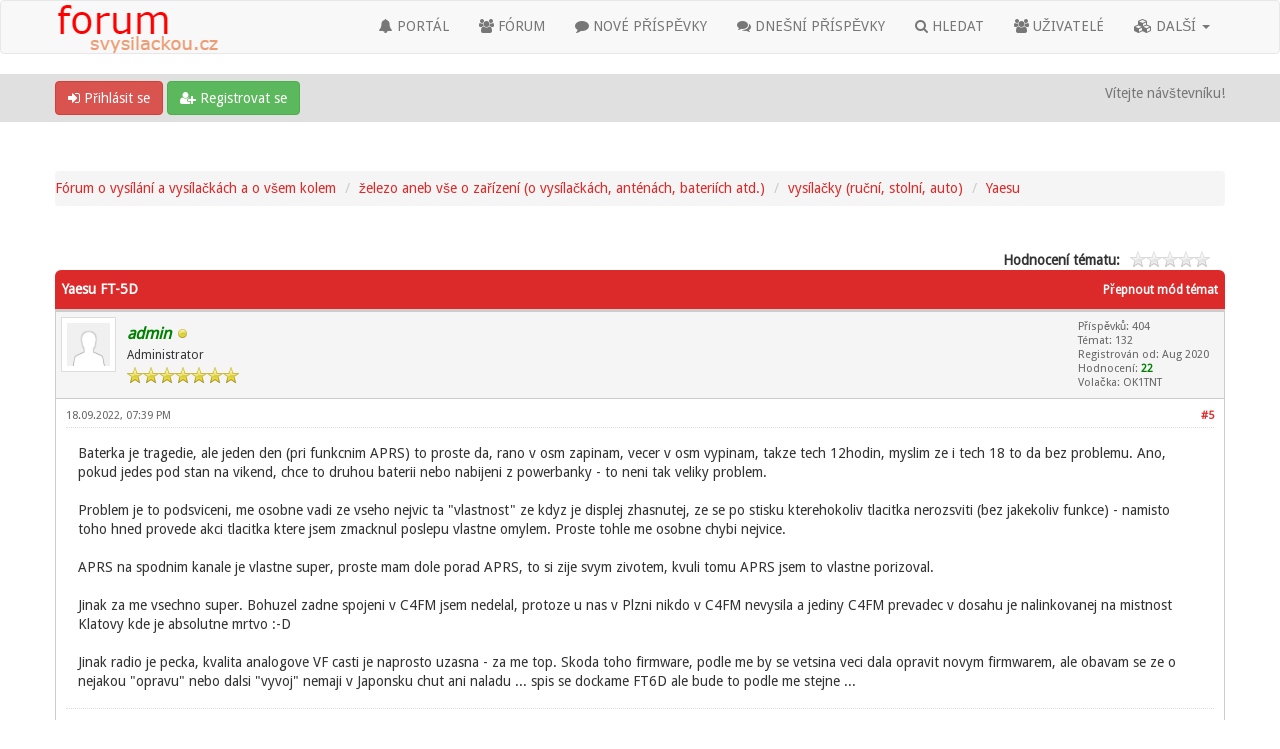

--- FILE ---
content_type: text/html; charset=UTF-8
request_url: https://forum.svysilackou.cz/showthread.php?tid=268&pid=1493&mode=threaded
body_size: 11714
content:
<!DOCTYPE html><!-- start: showthread -->
<html xml:lang="cs" lang="cs" xmlns="http://www.w3.org/1999/xhtml">
<head>
<title>Yaesu FT-5D</title>
<!-- start: headerinclude -->
<link rel="alternate" type="application/rss+xml" title="Nejnovější témata (RSS 2.0)" href="https://forum.svysilackou.cz/syndication.php" />
<link rel="alternate" type="application/atom+xml" title="Nejnovější témata (Atom 1.0)" href="https://forum.svysilackou.cz/syndication.php?type=atom1.0" />
<link rel="shortcut icon" href="/favicon.ico" />
<meta http-equiv="Content-Type" content="text/html; charset=UTF-8" />
<meta name="viewport" content="width=device-width, initial-scale=1" />

<script type="text/javascript" src="https://forum.svysilackou.cz/jscripts/jquery.js?ver=1823"></script>
<script type="text/javascript" src="https://maxcdn.bootstrapcdn.com/bootstrap/3.3.7/js/bootstrap.min.js"></script>
<script type="text/javascript" src="https://forum.svysilackou.cz/jscripts/jquery.plugins.min.js?ver=1821"></script>
<script type="text/javascript" src="https://forum.svysilackou.cz/jscripts/general.js?ver=1821"></script>
<script type="text/javascript" src="https://forum.svysilackou.cz/images/bootbb/js/tooltip.js"></script>

<link rel="stylesheet" href="https://maxcdn.bootstrapcdn.com/bootstrap/3.3.7/css/bootstrap.min.css" />
<link href='https://fonts.googleapis.com/css?family=Droid+Sans' rel='stylesheet' type='text/css' />
<link rel="stylesheet" href="https://maxcdn.bootstrapcdn.com/font-awesome/4.7.0/css/font-awesome.min.css" />

<link type="text/css" rel="stylesheet" href="https://forum.svysilackou.cz/cache/themes/theme7/global.css?t=1721334623" />
<link type="text/css" rel="stylesheet" href="https://forum.svysilackou.cz/cache/themes/theme1/css3.css?t=1644966000" />
<link type="text/css" rel="stylesheet" href="https://forum.svysilackou.cz/cache/themes/theme1/star_ratings.css?t=1644966000" />
<link type="text/css" rel="stylesheet" href="https://forum.svysilackou.cz/cache/themes/theme1/showthread.css?t=1644966000" />
<link type="text/css" rel="stylesheet" href="https://forum.svysilackou.cz/css.php?stylesheet%5B0%5D=69&stylesheet%5B1%5D=66" />




<script type="text/javascript">
jQuery(document).on('click', '.panel-heading span.clickable', function(e){
    var jQuerythis = jQuery(this);
	if(!jQuerythis.hasClass('panel-collapsed')) {
		jQuerythis.parents('.panel').find('.panel-body').slideUp();
		jQuerythis.addClass('panel-collapsed');
		jQuerythis.find('i').removeClass('glyphicon-chevron-up').addClass('glyphicon-chevron-down');
	} else {
		jQuerythis.parents('.panel').find('.panel-body').slideDown();
		jQuerythis.removeClass('panel-collapsed');
		jQuerythis.find('i').removeClass('glyphicon-chevron-down').addClass('glyphicon-chevron-up');
	}
})
</script>




<script type="text/javascript">
	lang.unknown_error = "Nastala neznámá chyba.";

	lang.select2_match = "Jeden výsledek je k dispozici, stiskem klávesy Enter jej vyberte.";
	lang.select2_matches = "{1} výsledků je k dispozici, použijte k navigaci šipky nahoru a dolů.";
	lang.select2_nomatches = "Nenalezeny žádné shody.";
	lang.select2_inputtooshort_single = "Zadejte, prosím, 1 nebo více znaků";
	lang.select2_inputtooshort_plural = "Zadejte, prosím, {1} nebo více znaků";
	lang.select2_inputtoolong_single = "Smažte, prosím, 1 znak";
	lang.select2_inputtoolong_plural = "Smažte, prosím, {1} znaků";
	lang.select2_selectiontoobig_single = "Můžete zvolit pouze 1 položku";
	lang.select2_selectiontoobig_plural = "Můžete zvolit pouze {1} položek";
	lang.select2_loadmore = "Načítám další výsledky…";
	lang.select2_searching = "Hledám…";
	
	var templates = {
		modal: '<div class=\"modal\">\
	<div style=\"overflow-y: auto; max-height: 400px;\">\
		<table border=\"0\" cellspacing=\"0\" cellpadding=\"5\" class=\"tborder\">\
			<tr>\
				<td class=\"thead\"><strong>__title__</strong></td>\
			</tr>\
			<tr>\
				<td class=\"trow1\">__message__</td>\
			</tr>\
			<tr>\
				<td class=\"tfoot\">\
					<div style=\"text-align: center\" class=\"modal_buttons\">__buttons__</div>\
				</td>\
			</tr>\
		</table>\
	</div>\
</div>',
		modal_button: '<input type=\"submit\" class=\"button\" value=\"__title__\"/>&nbsp;'
	};
	
	var cookieSecureFlag = "0";
	var cookieDomain = ".forum.svysilackou.cz";
	var cookiePath = "/";
	var cookiePrefix = "";
	var deleteevent_confirm = "Opravdu chcete odstranit tuto událost?";
	var removeattach_confirm = "Opravdu chcete odstranit z příspěvku zvolenou přílohu?";
	var loading_text = 'Nahrávám. <br />Prosím o strpení…';
	var saving_changes = 'Ukládám změny…';
	var use_xmlhttprequest = "1";
	var my_post_key = "8cf863986f613e78acb691cf7f5f1884";
	var rootpath = "https://forum.svysilackou.cz";
	var imagepath = "https://forum.svysilackou.cz/images/bootbb";
  	var yes_confirm = "Ano";
	var no_confirm = "Ne";
	var MyBBEditor = null;
	var spinner_image = "https://forum.svysilackou.cz/images/bootbb/spinner.gif";
	var spinner = "<img src='" + spinner_image +"' alt='' />";
	var modal_zindex = 9999;
</script>

<!-- Make videos responsive - https://github.com/davatron5000/FitVids.js (additional video sites added for MyBB) -->
<script type="text/javascript" src="https://forum.svysilackou.cz/images/bootbb/js/jquery.fitvids.js"></script>
<script>
	$(document).ready(function(){
		// Target the iframe parent div
		var bvc = $(".bootbb-video-container");
		//bvc.css("max-width", "800px");
		bvc.fitVids();
	});
</script>
<!-- end: headerinclude -->
<script>
<!--
	var quickdelete_confirm = "Opravdu chcete odstranit tento příspěvek?";
	var quickrestore_confirm = "Opravdu chcete obnovit tento příspěvek?";
	var allowEditReason = "1";
	lang.save_changes = "Uložit změny";
	lang.cancel_edit = "Zrušit úpravy";
	lang.quick_edit_update_error = "Při úpravě příspěvku došlo k chybě:";
	lang.quick_reply_post_error = "Při odesílání příspěvku došlo k chybě:";
	lang.quick_delete_error = "Při mazání příspěvku došlo k chybě:";
	lang.quick_delete_success = "Příspěvek byl úspěšně smazán.";
	lang.quick_delete_thread_success = "Téma bylo úspěšně smazáno.";
	lang.quick_restore_error = "Při obnově příspěvku došlo k chybě:";
	lang.quick_restore_success = "Příspěvek byl úspěšně obnoven.";
	lang.editreason = "Důvod úpravy";
// -->
</script>
<!-- jeditable (jquery) -->
<script src="https://forum.svysilackou.cz/jscripts/report.js?ver=1820"></script>
<script src="https://forum.svysilackou.cz/jscripts/jeditable/jeditable.min.js"></script>
<script src="https://forum.svysilackou.cz/jscripts/thread.js?ver=1822"></script>
</head>
<body>
	<!-- start: header -->
<header>
<div class="navbar navbar-default">
     <div class="container">
          <div class="navbar-header">
               <button type="button" class="navbar-toggle" data-toggle="collapse" data-target=".navbar-ex1-collapse" aria-label="Toggle navigation">
               <span class="icon-bar"></span>
               <span class="icon-bar"></span>
               <span class="icon-bar"></span> 
               </button>
			  
			  <div class="navbar-header scaleimages">
				  <!--<a class="navbar-brand" href="https://forum.svysilackou.cz">BootBB</a>-->
				  <a class="" href="https://forum.svysilackou.cz/"><img src="https://forum.svysilackou.cz/images/bootbb/logo.png" /></a>
			  
			  </div>
          </div>
          <div class="collapse navbar-collapse navbar-ex1-collapse">
			  <ul class="nav navbar-nav navbar-right">
				  <li id="nav-portal"><a href="https://forum.svysilackou.cz/portal.php"><i class="fa fa-bell"></i> PORTÁL</a></li>
               <li id="nav-forums"><a href="https://forum.svysilackou.cz/index.php"><i class="fa fa-group"></i> FÓRUM</a></li>
				<li><a href="https://forum.svysilackou.cz/search.php?action=getnew"><i class="fa fa-comment"></i> NOVÉ PŘÍSPĚVKY</a></li>
            	<li><a href="https://forum.svysilackou.cz/search.php?action=getdaily"><i class="fa fa-comments"></i> DNEŠNÍ PŘÍSPĚVKY</a></li>
               <li id="nav-search"><a href="https://forum.svysilackou.cz/search.php"><i class="fa fa-search"></i> HLEDAT</a></li>
               <li id="nav-member"><a href="https://forum.svysilackou.cz/memberlist.php"><i class="fa fa-users"></i> UŽIVATELÉ</a></li>
				  
<li class="dropdown">
          <a href="#" class="dropdown-toggle" data-toggle="dropdown" role="button" aria-expanded="false"><i class="fa fa-cubes"></i> DALŠÍ <span class="caret"></span></a>
          <ul class="dropdown-menu" role="menu">
			  <li id="nav-help"><a href="https://forum.svysilackou.cz/misc.php?action=help"><i class="fa fa-life-bouy"></i> Nápověda</a></li>
			  <li class="divider"></li>
			  <li id="nav-calendar"><a href="https://forum.svysilackou.cz/calendar.php"><i class="fa fa-calendar"></i> Kalendář</a></li>
          </ul>
</li> 
</ul>
  
          </div>
     </div>
</div>
</header>


<div id="container">
	<a name="top" id="top"></a>
		<div id="header">
			<div id="panel">
				<div class="upper">
					<div class="container">

						<!-- start: header_welcomeblock_guest -->
<span><a href="https://forum.svysilackou.cz/member.php?action=login" onclick="$('#quick_login').modal({ fadeDuration: 250, keepelement: true }); return false;" class="login btn btn-danger" style="color: #fff;"><i class="fa fa-sign-in"></i> Přihlásit se</a> <a href="https://forum.svysilackou.cz/member.php?action=register" class="register btn btn-success" style="color: #fff;"><i class="fa fa-user-plus"></i> Registrovat se</a></span>

<span class="float_right hidden-xs">Vítejte návštevníku!</span>

<br class="clearfix" />
	

				<div class="modal" id="quick_login" style="display: none;">
					<form method="post" action="https://forum.svysilackou.cz/member.php">
						<input name="my_post_key" type="hidden" value="8cf863986f613e78acb691cf7f5f1884" />
						<input name="action" type="hidden" value="do_login" />
						<input name="url" type="hidden" value="" />
						<input name="quick_login" type="hidden" value="1" />
						<table width="100%" cellspacing="0" cellpadding="0" border="0" class="tborder">
							<tr>
								<td class="thead" colspan="2"><strong>Přihlásit se</strong></td>
							</tr>
							<tr>
								<td class="trow1" width="25%"><strong>Uživatelské jméno/E-mail:</strong></td>
								<td class="trow1"><input name="quick_username" id="quick_login_username" type="text" value="" class="textbox initial_focus" /></td>
							</tr>
							<tr>
								<td class="trow2"><strong>Heslo:</strong></td>
								<td class="trow2">
									<input name="quick_password" id="quick_login_password" type="password" value="" class="textbox" /> <a href="https://forum.svysilackou.cz/member.php?action=lostpw" class="lost_password">Zapomněl(a) jste heslo?</a>
								</td>
							</tr>
							<tr>
								<td class="trow1">&nbsp;</td>
								<td class="trow1 remember_me">
									<input name="quick_remember" id="quick_login_remember" type="checkbox" value="yes" class="checkbox" checked="checked" />
									<label for="quick_login_remember">Zapamatovat si mě</label>
								</td>
							</tr>
							<tr>
								<td class="trow2" colspan="2">
									<div align="center"><input name="submit" type="submit" class="button" value="Přihlásit se" /></div>
								</td>
							</tr>
						</table>
					</form>
				</div>
				<script type="text/javascript">
					$("#quick_login input[name='url']").val($(location).attr('href'));
				</script>
<!-- end: header_welcomeblock_guest -->
					
					</div>
			</div>
			</div>
	</div>
			</div>
               
				   
                <main class="container">
				<br />
                 <!-- start: nav -->
<ol class="breadcrumb container"><!-- start: nav_bit -->
<li><a href="https://forum.svysilackou.cz/index.php">Fórum o vysílání a vysílačkách a o všem kolem </a></li>
<!-- end: nav_bit --><!-- start: nav_bit -->
<li><a href="forumdisplay.php?fid=8">železo aneb vše o zařízení (o vysílačkách, anténách, bateriích atd.)</a></li>
<!-- end: nav_bit --><!-- start: nav_bit -->
<li><a href="forumdisplay.php?fid=10">vysílačky (ruční, stolní, auto)</a></li>
<!-- end: nav_bit --><!-- start: nav_bit -->
<li><a href="forumdisplay.php?fid=37">Yaesu</a></li>
<!-- end: nav_bit --><!-- start: nav_sep_active -->

<!-- end: nav_sep_active --></ol>
<!-- end: nav -->
				
				
				
				
				
				 <!-- BAM --><!-- start: bam_announcement_container -->

<style>
	.bam_announcement.yellow {
		background: #FFF6BF;
		border: 1px solid #FFD324;
	}

	.bam_announcement.green {
		background: #D6ECA6;
		border: 1px solid #8DC93E;
	}

	.bam_announcement.orange {
		background: #f58f10;
		border: 1px solid #926c28;
		color: #fff;
	}

	.bam_announcement.blue {
		background: #ADCBE7;
		border: 1px solid #0F5C8E;
	}

	.bam_announcement.red {
		background: #FBE3E4;
		border: 1px solid #A5161A;
	}

	.bam_announcement.magenta {
		background: #ff64a4;
		border: 1px solid #46042f;
		color: #ffffff;
	}

	.bam_announcement.silver {
		background: #e9eaea;
		border: 1px solid #8291ab;
	}

	.bam_announcement {
		-moz-border-radius: 5px;
		-webkit-border-radius: 5px;
		border-radius: 5px; 
		text-align: center;
		margin: 10px auto;
		padding: 8px 12px;
		background: #EBEBEB;
		color: #000000;
		border: 1px solid #ADADAD;
	}

	.bam_date {
		color: #636161;
		font-size: 0.78em;
		margin-left: 6px;
	}	

	.close_bam_announcement {
		float:right;
		display:inline-block;
		padding-right: 2px;
		padding-left: 2px;
		margin-right: 6px;
		font-weight: bold;
	}
	
	.close_bam_announcement:hover {
		float:right;
		display:inline-block;
		color:#000;
	}

	.bam_nodismiss {
		display: none !important; 
	}

	.bam_slidedown {
		display: none;
	}

	.bam_round {
		-webkit-border-radius: 20px;
		-moz-border-radius: 20px;
		border-radius: 20px;
	}

	.bam_wrapper {
		width: 100%; 
		display: inline-block;
		margin-bottom: 10px;
	}
	
	/* Replace this field with any custom CSS classes. */
</style>
	
	<!-- Don't remove this. Needed for handling announcement dismissals. --> 
<script>
		$(document).ready(function(){
			$('.bam_slidedown').delay(100).slideDown(325);
		});	
		// Allow me to give credit. This was great:  https://lifeofadesigner.com/javascript/hide-dismissed-notifications-with-jquery-and-cookies
	
	$(document).ready(function () {
		if (GetCookie("dismissed-notifications")) {
			$(GetCookie("dismissed-notifications")).hide();
		}
		$(".dismiss-notification").click(function () {
			var alertId = $(this).closest(".bam-unsticky").attr("id"); 
			var dismissedNotifications = GetCookie("dismissed-notifications") + ",#" + alertId; 
			$(this).closest(".bam-unsticky").fadeOut("slow"); 
			SetCookie("dismissed-notifications",dismissedNotifications.replace("null,","")) //update cookie
		});

		// Same as above, but close only. Don't set a cookie. 
		$(".bam-close-notification").click(function () {
			var alertId = $(this).closest(".bam-unsticky").attr("id"); 
			var dismissedNotifications = GetCookie("dismissed-notifications") + ",#" + alertId; 
			$(this).closest(".bam-unsticky").fadeOut("slow"); 
		});

	function SetCookie(sName, sValue) {
		document.cookie = sName + "=" + escape(sValue);
		var date = new Date();
		date.setTime(date.getTime() + (30 * 24 * 60 * 60 * 1000));
		document.cookie += ("; expires=" + date.toUTCString()); 
	}

	function GetCookie(sName) {
		var aCookie = document.cookie.split("; ");
		for (var i=0; i < aCookie.length; i++) {
			var aCrumb = aCookie[i].split("=");
			if (sName == aCrumb[0]) 
				return unescape(aCrumb[1]);
		}
		return null;
	}
	});
</script>
<div class="bam_wrapper"><div class="bam_announcements bam_slidedown"></div></div>
<!-- end: bam_announcement_container --><!-- /BAM -->
<!-- end: header -->
	
	
	<div class="float_left">
		
	</div>
	<div class="float_right">
		
	</div>
	<!-- start: showthread_ratethread -->
<div style="margin-top: 6px; padding-right: 10px;" class="float_right">
		<script type="text/javascript">
		<!--
			lang.ratings_update_error = "";
		// -->
		</script>
		<script type="text/javascript" src="https://forum.svysilackou.cz/jscripts/rating.js?ver=1821"></script>
		<div class="inline_rating">
			<strong class="float_left" style="padding-right: 10px;">Hodnocení tématu:</strong>
			<ul class="star_rating star_rating_notrated" id="rating_thread_268">
				<li style="width: 0%" class="current_rating" id="current_rating_268">0 Hlas(ů) - 0 Průměr</li>
				<li><a class="one_star" title="1 bod z možných 5" href="./ratethread.php?tid=268&amp;rating=1&amp;my_post_key=8cf863986f613e78acb691cf7f5f1884">1</a></li>
				<li><a class="two_stars" title="2 body z možných 5" href="./ratethread.php?tid=268&amp;rating=2&amp;my_post_key=8cf863986f613e78acb691cf7f5f1884">2</a></li>
				<li><a class="three_stars" title="3 body z možných 5" href="./ratethread.php?tid=268&amp;rating=3&amp;my_post_key=8cf863986f613e78acb691cf7f5f1884">3</a></li>
				<li><a class="four_stars" title="4 body z možných 5" href="./ratethread.php?tid=268&amp;rating=4&amp;my_post_key=8cf863986f613e78acb691cf7f5f1884">4</a></li>
				<li><a class="five_stars" title="5 bodů z možných 5" href="./ratethread.php?tid=268&amp;rating=5&amp;my_post_key=8cf863986f613e78acb691cf7f5f1884">5</a></li>
			</ul>
		</div>
</div>
<!-- end: showthread_ratethread --><br class="clear" />
	<div class="tborder tfixed clear">
		<div class="thead">
				<div class="float_right">
					<span class="smalltext"><a href="javascript:void(0)" id="thread_modes">Přepnout mód témat</a></span>
				</div>
				
					Yaesu FT-5D
			</div>
	</div>
<div id="posts_container">
	<div id="posts">
		<!-- start: postbit -->

<a id="pid1493"></a>
<div class="post " style="" id="post_1493">
<div class="post_author">
	<!-- start: postbit_avatar -->
<div class="postbit_avatar author_avatar"><a href="member.php?action=profile&amp;uid=1"><img src="https://forum.svysilackou.cz/images/default_avatar.png" alt="" width="55" height="55" /></a></div>
<!-- end: postbit_avatar -->
	<div class="author_information">
			<strong><span class="largetext"><a href="https://forum.svysilackou.cz/member.php?action=profile&amp;uid=1"><span style="color: green;"><strong><em>admin</em></strong></span></a></span></strong> <!-- start: postbit_offline -->
<span class="online_status status_offline" title="Offline"></span>
<!-- end: postbit_offline --><br />
			<span class="smalltext">
				Administrator<br />
				<span class="postbit_userstars"><img src="images/star.png" alt="*" /><img src="images/star.png" alt="*" /><img src="images/star.png" alt="*" /><img src="images/star.png" alt="*" /><img src="images/star.png" alt="*" /><img src="images/star.png" alt="*" /><img src="images/star.png" alt="*" /><br /></span>
				
			</span>
	</div>
	<div class="author_statistics">
		<!-- start: postbit_author_user -->
	Příspěvků: 404<br />
	Témat: 132<br />
	Registrován od: Aug 2020
	<!-- start: postbit_reputation -->
<br />Hodnocení: <!-- start: postbit_reputation_formatted_link -->
<a href="reputation.php?uid=1"><strong class="reputation_positive">22</strong></a>
<!-- end: postbit_reputation_formatted_link -->
<!-- end: postbit_reputation --><br /><!-- start: postbit_profilefield -->
Volačka: OK1TNT
<!-- end: postbit_profilefield -->
<!-- end: postbit_author_user -->
		<span class="smalltext"></span>
	</div>
</div>
<div class="post_content">
	<div class="post_head">
		<!-- start: postbit_posturl -->
<div class="float_right" style="vertical-align: top">
<strong><a href="showthread.php?tid=268&amp;pid=1493#pid1493" title="RE: Yaesu FT-5D">#5</a></strong>

</div>
<!-- end: postbit_posturl -->
		
		<h1 aria-label="Příspěvek: 5 od admin" style="display:inline;font-size:9px;"><!-- helps navigation for screen readers --></h1>
		<span class="post_date">18.09.2022, 07:39 PM </span>
		
	</div>
	<div class="post_body scaleimages" id="pid_1493">
		Baterka je tragedie, ale jeden den (pri funkcnim APRS) to proste da, rano v osm zapinam, vecer v osm vypinam, takze tech 12hodin, myslim ze i tech 18 to da bez problemu. Ano, pokud jedes pod stan na vikend, chce to druhou baterii nebo nabijeni z powerbanky - to neni tak veliky problem.<br />
<br />
Problem je to podsviceni, me osobne vadi ze vseho nejvic ta "vlastnost" ze kdyz je displej zhasnutej, ze se po stisku kterehokoliv tlacitka nerozsviti (bez jakekoliv funkce) - namisto toho hned provede akci tlacitka ktere jsem zmacknul poslepu vlastne omylem. Proste tohle me osobne chybi nejvice.<br />
<br />
APRS na spodnim kanale je vlastne super, proste mam dole porad APRS, to si zije svym zivotem, kvuli tomu APRS jsem to vlastne porizoval.<br />
<br />
Jinak za me vsechno super. Bohuzel zadne spojeni v C4FM jsem nedelal, protoze u nas v Plzni nikdo v C4FM nevysila a jediny C4FM prevadec v dosahu je nalinkovanej na mistnost Klatovy kde je absolutne mrtvo :-D<br />
<br />
Jinak radio je pecka, kvalita analogove VF casti je naprosto uzasna - za me top. Skoda toho firmware, podle me by se vetsina veci dala opravit novym firmwarem, ale obavam se ze o nejakou "opravu" nebo dalsi "vyvoj" nemaji v Japonsku chut ani naladu ... spis se dockame FT6D ale bude to podle me stejne ...

	</div>
	
	<!-- start: postbit_signature -->
<div class="postbit_signature signature scaleimages">
<hr /><span style="color: #17b529;" class="mycode_color"><span style="font-weight: bold;" class="mycode_b">OK1TNT - </span></span> <span style="font-style: italic;" class="mycode_i">administrátor tohoto fóra - pokud máte problém nebo nápad nebo snad pochvalu, napište to do sekce <a href="https://forum.svysilackou.cz/forumdisplay.php?fid=26" target="_blank" rel="noopener" class="mycode_url">https://forum.svysilackou.cz/forumdisplay.php?fid=26</a></span><br />
<br />
<br />

</div>
<!-- end: postbit_signature -->
	<div class="post_meta" id="post_meta_1493">
		
		<div class="post_edit align_right smalltext float_right" id="edited_by_1493"></div>
	</div>
	
	
</div>
<div class="post_controls">
	<div class="postbit_buttons author_buttons float_left">
		<!-- start: postbit_www -->
<a href="https://www.cbklub-plzen.cz/index.php" target="_blank" rel="noopener" title="Navštívit web uživatele" class="postbit_website"><span>Webová stránka</span></a>
<!-- end: postbit_www --><!-- start: postbit_find -->
<a href="search.php?action=finduser&amp;uid=1" title="Vyhledat všechny příspěvky tohoto uživatele" class="postbit_find"><span>Hledat</span></a>
<!-- end: postbit_find -->
	</div>
	<div class="postbit_buttons post_management_buttons float_right">
		<!-- start: postbit_quote -->
<a href="newreply.php?tid=268&amp;replyto=1493" title="Citovat tento příspěvek v odpovědi" class="postbit_quote postbit_mirage"><span>Odpovědět</span></a>
<!-- end: postbit_quote -->
	</div>
</div>
</div>
<!-- end: postbit -->
	</div>
</div>
	
			<div class="tfoot row">
				<div class="col-sm-6">
					<strong>&laquo; <a href="showthread.php?tid=268&amp;action=nextoldest">Starší</a> | <a href="showthread.php?tid=268&amp;action=nextnewest">Novější</a> &raquo;</strong>
				</div>
				<div class="col-sm-6"><!-- start: showthread_search -->
	<div class="float_right">
		<form action="search.php" method="post">
			<input type="hidden" name="action" value="thread" />
			<input type="hidden" name="tid" value="268" />
			<input type="text" name="keywords" value="Zadat klíčová slova" onfocus="if(this.value == 'Zadat klíčová slova') { this.value = ''; }" onblur="if(this.value=='') { this.value='Zadat klíčová slova'; }" class="textbox" size="25" />
			<input type="submit" class="button" value="Hledat v tématu" />
		</form>
	</div>
<!-- end: showthread_search --></div>
			</div>
	<div class="float_left">
		
	</div>
	<div class="float_right">
		
	</div>
	<br class="clear" />
	
	<!-- start: showthread_threadedbox -->
<br />
<div class="tborder">

<div class="thead">Příspěvků v tématu</div>


<div class="trow1"><!-- start: showthread_threaded_bit -->
<div style="margin-left: 0px;"><a href="showthread.php?tid=268&amp;pid=1318&amp;mode=threaded">Yaesu FT-5D</a> <span class="smalltext">- od <a href="https://forum.svysilackou.cz/member.php?action=profile&amp;uid=1">admin</a> - 17.08.2021, 11:04 AM</span></div>
<!-- end: showthread_threaded_bit --><!-- start: showthread_threaded_bit -->
<div style="margin-left: 13px;"><a href="showthread.php?tid=268&amp;pid=1483&amp;mode=threaded">RE: Yaesu FT-5D</a> <span class="smalltext">- od <a href="https://forum.svysilackou.cz/member.php?action=profile&amp;uid=1">admin</a> - 06.09.2022, 02:46 PM</span></div>
<!-- end: showthread_threaded_bit --><!-- start: showthread_threaded_bit -->
<div style="margin-left: 13px;"><a href="showthread.php?tid=268&amp;pid=1485&amp;mode=threaded">RE: Yaesu FT-5D</a> <span class="smalltext">- od <a href="https://forum.svysilackou.cz/member.php?action=profile&amp;uid=213">Tonda OK1SDR</a> - 06.09.2022, 09:18 PM</span></div>
<!-- end: showthread_threaded_bit --><!-- start: showthread_threaded_bit -->
<div style="margin-left: 13px;"><a href="showthread.php?tid=268&amp;pid=1486&amp;mode=threaded">RE: Yaesu FT-5D</a> <span class="smalltext">- od <a href="https://forum.svysilackou.cz/member.php?action=profile&amp;uid=1">admin</a> - 07.09.2022, 08:49 AM</span></div>
<!-- end: showthread_threaded_bit --><!-- start: showthread_threaded_bitactive -->
<div style="margin-left: 13px;"><strong>RE: Yaesu FT-5D</strong> <span class="smalltext">- od <a href="https://forum.svysilackou.cz/member.php?action=profile&amp;uid=1">admin</a> - 18.09.2022, 07:39 PM</span></div>
<!-- end: showthread_threaded_bitactive --><!-- start: showthread_threaded_bit -->
<div style="margin-left: 13px;"><a href="showthread.php?tid=268&amp;pid=1543&amp;mode=threaded">RE: Yaesu FT-5D</a> <span class="smalltext">- od <a href="https://forum.svysilackou.cz/member.php?action=profile&amp;uid=303">Brejko</a> - 24.12.2022, 04:11 PM</span></div>
<!-- end: showthread_threaded_bit --><!-- start: showthread_threaded_bit -->
<div style="margin-left: 13px;"><a href="showthread.php?tid=268&amp;pid=1544&amp;mode=threaded">RE: Yaesu FT-5D</a> <span class="smalltext">- od <a href="https://forum.svysilackou.cz/member.php?action=profile&amp;uid=4">romanbrod</a> - 25.12.2022, 08:15 PM</span></div>
<!-- end: showthread_threaded_bit --><!-- start: showthread_threaded_bit -->
<div style="margin-left: 13px;"><a href="showthread.php?tid=268&amp;pid=1603&amp;mode=threaded">RE: Yaesu FT-5D</a> <span class="smalltext">- od <a href="https://forum.svysilackou.cz/member.php?action=profile&amp;uid=1">Alpinet Plzeň</a> - 15.04.2023, 06:42 PM</span></div>
<!-- end: showthread_threaded_bit --><!-- start: showthread_threaded_bit -->
<div style="margin-left: 13px;"><a href="showthread.php?tid=268&amp;pid=1684&amp;mode=threaded">RE: Yaesu FT-5D</a> <span class="smalltext">- od <a href="https://forum.svysilackou.cz/member.php?action=profile&amp;uid=303">Brejko</a> - 10.12.2023, 06:20 PM</span></div>
<!-- end: showthread_threaded_bit --><!-- start: showthread_threaded_bit -->
<div style="margin-left: 13px;"><a href="showthread.php?tid=268&amp;pid=1685&amp;mode=threaded">RE: Yaesu FT-5D</a> <span class="smalltext">- od <a href="https://forum.svysilackou.cz/member.php?action=profile&amp;uid=1">Alpinet Plzeň</a> - 12.12.2023, 07:55 PM</span></div>
<!-- end: showthread_threaded_bit --><!-- start: showthread_threaded_bit -->
<div style="margin-left: 13px;"><a href="showthread.php?tid=268&amp;pid=1689&amp;mode=threaded">RE: Yaesu FT-5D</a> <span class="smalltext">- od <a href="https://forum.svysilackou.cz/member.php?action=profile&amp;uid=303">Brejko</a> - 22.12.2023, 11:58 AM</span></div>
<!-- end: showthread_threaded_bit --><!-- start: showthread_threaded_bit -->
<div style="margin-left: 13px;"><a href="showthread.php?tid=268&amp;pid=1690&amp;mode=threaded">RE: Yaesu FT-5D</a> <span class="smalltext">- od <a href="https://forum.svysilackou.cz/member.php?action=profile&amp;uid=1">Alpinet Plzeň</a> - 23.12.2023, 10:09 AM</span></div>
<!-- end: showthread_threaded_bit --><!-- start: showthread_threaded_bit -->
<div style="margin-left: 13px;"><a href="showthread.php?tid=268&amp;pid=1692&amp;mode=threaded">RE: Yaesu FT-5D</a> <span class="smalltext">- od <a href="https://forum.svysilackou.cz/member.php?action=profile&amp;uid=4">romanbrod</a> - 24.12.2023, 10:01 AM</span></div>
<!-- end: showthread_threaded_bit --></div>

</div>
<!-- end: showthread_threadedbox -->
	
	<br />
	<div class="float_left">
		<ul class="thread_tools">
			<!-- start: showthread_printthread -->
<li class="printable"><a href="printthread.php?tid=268">Zobrazit verzi pro tisk</a></li>
<!-- end: showthread_printthread -->
			
			
			
		</ul>
	</div>

	<div class="float_right" style="text-align: right;">
		
		<!-- start: forumjump_advanced -->
<form action="forumdisplay.php" method="get">
<span class="smalltext">Přejít na fórum:</span>
<select name="fid" class="forumjump">
<option value="-4">Soukromé zprávy</option>
<option value="-3">Nastavení uživatele</option>
<option value="-5">Kdo je online</option>
<option value="-2">Hledat</option>
<option value="-1">Domů</option>
<!-- start: forumjump_bit -->
<option value="75" > BAZAR</option>
<!-- end: forumjump_bit --><!-- start: forumjump_bit -->
<option value="76" >-- nabízím (je k prodeji, prodávám)</option>
<!-- end: forumjump_bit --><!-- start: forumjump_bit -->
<option value="77" >-- poptávám (sháním, chtěl bych si pořídit)</option>
<!-- end: forumjump_bit --><!-- start: forumjump_bit -->
<option value="84" >-- Zajímavé zboží z inzerce</option>
<!-- end: forumjump_bit --><!-- start: forumjump_bit -->
<option value="20" > teorie, zákony, frekvence atd.</option>
<!-- end: forumjump_bit --><!-- start: forumjump_bit -->
<option value="21" >-- rozdělení pásma, frekvence</option>
<!-- end: forumjump_bit --><!-- start: forumjump_bit -->
<option value="22" >-- oprávnění, hláskovací tabulky, zkratky atd.</option>
<!-- end: forumjump_bit --><!-- start: forumjump_bit -->
<option value="27" >-- důležité a zajímavé odkazy jinam</option>
<!-- end: forumjump_bit --><!-- start: forumjump_bit -->
<option value="1" > vše o vysílání tedy o provozu samotném ...</option>
<!-- end: forumjump_bit --><!-- start: forumjump_bit -->
<option value="4" >-- provoz v HAM pásmech</option>
<!-- end: forumjump_bit --><!-- start: forumjump_bit -->
<option value="93" >---- Reporty nejen z portable</option>
<!-- end: forumjump_bit --><!-- start: forumjump_bit -->
<option value="6" >-- provoz v leteckém pásmu</option>
<!-- end: forumjump_bit --><!-- start: forumjump_bit -->
<option value="15" >-- provoz v CB pásmu</option>
<!-- end: forumjump_bit --><!-- start: forumjump_bit -->
<option value="3" >-- provoz v PMR pásmu</option>
<!-- end: forumjump_bit --><!-- start: forumjump_bit -->
<option value="5" >-- provoz na SDÍLENÝCH kmitočtech</option>
<!-- end: forumjump_bit --><!-- start: forumjump_bit -->
<option value="7" >-- provoz v lodním pásmu</option>
<!-- end: forumjump_bit --><!-- start: forumjump_bit -->
<option value="24" >-- digitální provoz kdekoliv</option>
<!-- end: forumjump_bit --><!-- start: forumjump_bit -->
<option value="30" >-- spojení pomocí Zello a jiných podobných ...</option>
<!-- end: forumjump_bit --><!-- start: forumjump_bit -->
<option value="18" >-- soutěže aneb kde se mohu ukázat</option>
<!-- end: forumjump_bit --><!-- start: forumjump_bit -->
<option value="19" >-- lokality, kopce, rozhledny pro vysílání</option>
<!-- end: forumjump_bit --><!-- start: forumjump_bit -->
<option value="48" >---- středočeský kraj</option>
<!-- end: forumjump_bit --><!-- start: forumjump_bit -->
<option value="49" >---- plzeňský kraj</option>
<!-- end: forumjump_bit --><!-- start: forumjump_bit -->
<option value="50" >---- ústecký kraj</option>
<!-- end: forumjump_bit --><!-- start: forumjump_bit -->
<option value="51" >---- jihočeský kraj</option>
<!-- end: forumjump_bit --><!-- start: forumjump_bit -->
<option value="52" >---- hlavní město praha</option>
<!-- end: forumjump_bit --><!-- start: forumjump_bit -->
<option value="53" >---- liberecký kraj</option>
<!-- end: forumjump_bit --><!-- start: forumjump_bit -->
<option value="54" >---- karlovarský kraj</option>
<!-- end: forumjump_bit --><!-- start: forumjump_bit -->
<option value="55" >---- královéhradecký kraj</option>
<!-- end: forumjump_bit --><!-- start: forumjump_bit -->
<option value="56" >---- pardubický kraj</option>
<!-- end: forumjump_bit --><!-- start: forumjump_bit -->
<option value="57" >---- kraj vysočina</option>
<!-- end: forumjump_bit --><!-- start: forumjump_bit -->
<option value="58" >---- jihomoravský kraj</option>
<!-- end: forumjump_bit --><!-- start: forumjump_bit -->
<option value="59" >---- olomoucký kraj</option>
<!-- end: forumjump_bit --><!-- start: forumjump_bit -->
<option value="60" >---- moravskoslezký kraj</option>
<!-- end: forumjump_bit --><!-- start: forumjump_bit -->
<option value="61" >---- zlínský kraj</option>
<!-- end: forumjump_bit --><!-- start: forumjump_bit -->
<option value="31" >-- software pro provoz</option>
<!-- end: forumjump_bit --><!-- start: forumjump_bit -->
<option value="45" >-- vysíláme v zahraničí</option>
<!-- end: forumjump_bit --><!-- start: forumjump_bit -->
<option value="86" >-- LoRa - Long Range</option>
<!-- end: forumjump_bit --><!-- start: forumjump_bit -->
<option value="87" >---- Meshtastic </option>
<!-- end: forumjump_bit --><!-- start: forumjump_bit -->
<option value="9" > posloucháme (cokoliv)</option>
<!-- end: forumjump_bit --><!-- start: forumjump_bit -->
<option value="16" >-- věci okolo SDR - hardware a software</option>
<!-- end: forumjump_bit --><!-- start: forumjump_bit -->
<option value="17" >-- zajímavé frekvence pro poslech</option>
<!-- end: forumjump_bit --><!-- start: forumjump_bit -->
<option value="29" >-- posloucháme rozhlas (DX příjem)</option>
<!-- end: forumjump_bit --><!-- start: forumjump_bit -->
<option value="8" > železo aneb vše o zařízení (o vysílačkách, anténách, bateriích atd.)</option>
<!-- end: forumjump_bit --><!-- start: forumjump_bit -->
<option value="10" >-- vysílačky (ruční, stolní, auto)</option>
<!-- end: forumjump_bit --><!-- start: forumjump_bit -->
<option value="62" >---- Anytone</option>
<!-- end: forumjump_bit --><!-- start: forumjump_bit -->
<option value="32" >---- Alinco</option>
<!-- end: forumjump_bit --><!-- start: forumjump_bit -->
<option value="41" >---- Baofeng</option>
<!-- end: forumjump_bit --><!-- start: forumjump_bit -->
<option value="74" >---- CRT</option>
<!-- end: forumjump_bit --><!-- start: forumjump_bit -->
<option value="73" >---- Elix</option>
<!-- end: forumjump_bit --><!-- start: forumjump_bit -->
<option value="40" >---- Intek</option>
<!-- end: forumjump_bit --><!-- start: forumjump_bit -->
<option value="38" >---- Icom</option>
<!-- end: forumjump_bit --><!-- start: forumjump_bit -->
<option value="80" >---- Kenwood</option>
<!-- end: forumjump_bit --><!-- start: forumjump_bit -->
<option value="39" >---- Maas</option>
<!-- end: forumjump_bit --><!-- start: forumjump_bit -->
<option value="33" >---- Motorola</option>
<!-- end: forumjump_bit --><!-- start: forumjump_bit -->
<option value="34" >---- Midland</option>
<!-- end: forumjump_bit --><!-- start: forumjump_bit -->
<option value="42" >---- President</option>
<!-- end: forumjump_bit --><!-- start: forumjump_bit -->
<option value="64" >---- Radioddity</option>
<!-- end: forumjump_bit --><!-- start: forumjump_bit -->
<option value="35" >---- Sencor</option>
<!-- end: forumjump_bit --><!-- start: forumjump_bit -->
<option value="36" >---- Sivercrest</option>
<!-- end: forumjump_bit --><!-- start: forumjump_bit -->
<option value="47" >---- Team</option>
<!-- end: forumjump_bit --><!-- start: forumjump_bit -->
<option value="63" >---- TYT</option>
<!-- end: forumjump_bit --><!-- start: forumjump_bit -->
<option value="44" >---- Vertex</option>
<!-- end: forumjump_bit --><!-- start: forumjump_bit -->
<option value="46" >---- Wouxun</option>
<!-- end: forumjump_bit --><!-- start: forumjump_bit -->
<option value="37" selected="selected">---- Yaesu</option>
<!-- end: forumjump_bit --><!-- start: forumjump_bit -->
<option value="43" >---- ostatní značky výše neuvedené</option>
<!-- end: forumjump_bit --><!-- start: forumjump_bit -->
<option value="12" >-- antény a kabely a konektory</option>
<!-- end: forumjump_bit --><!-- start: forumjump_bit -->
<option value="14" >-- scannery (ruční i stolní)</option>
<!-- end: forumjump_bit --><!-- start: forumjump_bit -->
<option value="69" >-- napájení, baterie atd.</option>
<!-- end: forumjump_bit --><!-- start: forumjump_bit -->
<option value="23" >-- hotspoty (Pi-Star, MMDVM a podobně)</option>
<!-- end: forumjump_bit --><!-- start: forumjump_bit -->
<option value="13" >-- ostatní příslušenství a doplňky</option>
<!-- end: forumjump_bit --><!-- start: forumjump_bit -->
<option value="28" >-- software k vysílačkám (programování, nastavení, codeplugy atd.)</option>
<!-- end: forumjump_bit --><!-- start: forumjump_bit -->
<option value="66" > co se jinam nevešlo ...</option>
<!-- end: forumjump_bit --><!-- start: forumjump_bit -->
<option value="82" >-- picobalóny (picobaloons)</option>
<!-- end: forumjump_bit --><!-- start: forumjump_bit -->
<option value="67" >-- o čemkoliv jiném co souvisí s vysíláním</option>
<!-- end: forumjump_bit --><!-- start: forumjump_bit -->
<option value="68" >-- o čemkoliv jiném co je úplně mimo mísu ...</option>
<!-- end: forumjump_bit --><!-- start: forumjump_bit -->
<option value="25" > o tomto fóru</option>
<!-- end: forumjump_bit --><!-- start: forumjump_bit -->
<option value="26" >-- náměty, nápady, stížnosti, kecy a kecičky a tak ...</option>
<!-- end: forumjump_bit -->
</select>
<!-- start: gobutton -->
<input type="submit" class="button" value="OK" />
<!-- end: gobutton -->
</form>
<script type="text/javascript">
$(".forumjump").on('change', function() {
	var option = $(this).val();

	if(option < 0)
	{
		window.location = 'forumdisplay.php?fid='+option;
	}
	else
	{
		window.location = 'forumdisplay.php?fid='+option;
	}
});
</script>
<!-- end: forumjump_advanced -->
	</div>
	<br class="clear" />
	<!-- start: showthread_usersbrowsing -->
<br />
<span class="smalltext">Uživatel(é) prohlížející tohle téma: 1 host(ů)</span>
<br />
<!-- end: showthread_usersbrowsing -->
	<!-- start: footer -->
<div style="clear:both"><div style="padding-top: 10px"><!-- start: nav -->
<ol class="breadcrumb container"><!-- start: nav_bit -->
<li><a href="https://forum.svysilackou.cz/index.php">Fórum o vysílání a vysílačkách a o všem kolem </a></li>
<!-- end: nav_bit --><!-- start: nav_bit -->
<li><a href="forumdisplay.php?fid=8">železo aneb vše o zařízení (o vysílačkách, anténách, bateriích atd.)</a></li>
<!-- end: nav_bit --><!-- start: nav_bit -->
<li><a href="forumdisplay.php?fid=10">vysílačky (ruční, stolní, auto)</a></li>
<!-- end: nav_bit --><!-- start: nav_bit -->
<li><a href="forumdisplay.php?fid=37">Yaesu</a></li>
<!-- end: nav_bit --><!-- start: nav_sep_active -->

<!-- end: nav_sep_active --></ol>
<!-- end: nav --></div></div>
</main>

<div class="blankspace"></div>

<footer id="footer">
	<!-- Matomo -->
<script>
  var _paq = window._paq = window._paq || [];
  /* tracker methods like "setCustomDimension" should be called before "trackPageView" */
  _paq.push(['trackPageView']);
  _paq.push(['enableLinkTracking']);
  (function() {
    var u="https://matomo.jezekus.net/";
    _paq.push(['setTrackerUrl', u+'matomo.php']);
    _paq.push(['setSiteId', '2']);
    var d=document, g=d.createElement('script'), s=d.getElementsByTagName('script')[0];
    g.async=true; g.src=u+'matomo.js'; s.parentNode.insertBefore(g,s);
  })();
</script>
<noscript><p><img referrerpolicy="no-referrer-when-downgrade" src="https://matomo.jezekus.net/matomo.php?idsite=2&amp;rec=1" style="border:0;" alt="" /></p></noscript>
<!-- End Matomo Code -->

	<div class="container">
    <div class="row">
		
        <div class="col-sm-4 foot">
			<h3>About Our Community</h3>
			<p>Discuss about various topics in our community and have fun while doing so. Welcome to Fórum o vysílání a vysílačkách a o všem kolem </p>
			
		</div>		
		

		<div class="col-sm-4 foot">
			<h3>Quick Links</h3>
			<p>

 				<a href="https://forum.svysilackou.cz/" class="btn btn-success" style="color: #fff;" data-toggle="tooltip" data-placement="bottom" data-original-title="Domů"><i class="fa fa-home"></i></a>
				
				<a href="https://forum.svysilackou.cz/archive/index.php?thread-268.html" class="btn btn-danger" style="color: #fff;" data-toggle="tooltip" data-placement="bottom" data-original-title="Odlehčený režim"><i class="fa fa-archive"></i></a>
				
				<a href="#" target="_blank"  rel="noopener" class="btn btn-primary" style="color: #fff;" data-toggle="tooltip" data-placement="bottom" data-original-title="Become a Fan"><i class="fa fa-facebook-square"></i></a>
				
				<a href="#" target="_blank"  rel="noopener" class="btn btn-info" style="color: #fff;" data-toggle="tooltip" data-placement="bottom" data-original-title="Follow Us"><i class="fa fa-twitter"></i></a>
				
				<a href="https://forum.svysilackou.cz/misc.php?action=syndication" class="btn btn-warning" style="color: #fff;" data-toggle="tooltip" data-placement="bottom" title="" data-original-title="RSS"><i class="fa fa-rss"></i></a>
				<br/>
				<a href="misc.php?action=markread&amp;my_post_key=8cf863986f613e78acb691cf7f5f1884" class="btn btn-danger" style="color: #fff; margin-top:10px" data-toggle="tooltip" data-placement="bottom" data-original-title="Označit všechna fóra jako přečtená"><i class="fa fa-book"></i> Označit všechna fóra jako přečtená</a><br /><br />
				
				
				</p>

		</div>
		
		<div class="col-sm-4 foot">
			
			 <h3>Reach Us</h3>
			 
<p><a href="contact.php" class="btn btn-primary" style="color: #fff;" data-toggle="tooltip" data-placement="bottom" title="" data-original-title="Contact Us"><i class="fa fa-envelope"></i> Kontakty</a>&nbsp;
			
			<a href="showteam.php" class="btn btn-danger" style="color: #fff;" data-toggle="tooltip" data-placement="bottom" title="" data-original-title="Meet Our Team"><i class="fa fa-users"></i> Tým fóra</a></p>
		</div>
		
		
		
		<!-- The following piece of code allows MyBB to run scheduled tasks. DO NOT REMOVE --><!-- start: task_image -->
<img src="https://forum.svysilackou.cz/task.php" height="1" alt="" />
<!-- end: task_image --><!-- End task image code -->
		</div>
	
	</div>

	
<div id="copyright">
	<div class="container">
			<div class="pull-right"><!-- start: footer_themeselect -->
<div class="theme">
<form method="POST" action="/showthread.php" id="theme_select">
	<input type="hidden" name="tid" value="268" />
<input type="hidden" name="pid" value="1493" />
<input type="hidden" name="mode" value="threaded" />

	<input type="hidden" name="my_post_key" value="8cf863986f613e78acb691cf7f5f1884" />
	<!-- start: footer_themeselector -->
<select name="theme" onchange="MyBB.changeTheme();">
<optgroup label="Změna vzhledu fóra">
<!-- start: usercp_themeselector_option -->
<option value="2">Default</option>
<!-- end: usercp_themeselector_option --><!-- start: usercp_themeselector_option -->
<option value="3">Simplicity by Rooloo</option>
<!-- end: usercp_themeselector_option --><!-- start: usercp_themeselector_option -->
<option value="7">BootBB</option>
<!-- end: usercp_themeselector_option --><!-- start: usercp_themeselector_option -->
<option value="12">Flatty150</option>
<!-- end: usercp_themeselector_option -->
</optgroup>
</select>
<!-- end: footer_themeselector -->
	<!-- start: gobutton -->
<input type="submit" class="button" value="OK" />
<!-- end: gobutton -->
</form>
</div>
<!-- end: footer_themeselect --></div>
			<div class="pull-left">
				<!-- MyBB is free software developed and maintained by a volunteer community.
					It would be much appreciated by the MyBB Group if you left the full copyright and "powered by" notice intact,
					to show your support for MyBB.  If you choose to remove or modify the copyright below,
					you may be refused support on the MyBB Community Forums.

					This is free software, support us and we'll support you. -->
				Toto fórum jede na software <a href="https://www.mybb.com" target="_blank"  rel="noopener" style="color: #fff;" >MyBB</a>. <a href="https://www.toplist.cz"><script language="JavaScript" type="text/javascript">
<!--
document.write('<img src="https://toplist.cz/count.asp?id=1801205&logo=btn&http='+
escape(document.referrer)+'&t='+escape(document.title)+
'&wi='+escape(window.screen.width)+'&he='+escape(window.screen.height)+'&cd='+
escape(window.screen.colorDepth)+'" width="80" height="15" border=0 alt="TOPlist" />');
//--></script><noscript><img src="https://toplist.cz/count.asp?id=1801205&logo=btn" border="0"
alt="TOPlist" width="80" height="15" /></noscript></a><!-- End powered by -->
				
			</div>
	</div>

</div>

</footer>

<!-- Fix for MentionMe popup window position -->
<script type="text/javascript">
	var MentionMe = (function(m) {
	m.customSCEditorContainerOffset = {
		left: 0,
		top: 2,
	};

	return m;
})(MentionMe || {});
</script>
<!-- End Fix for MentionMe popup window position -->
<!-- end: footer -->
	<div id="thread_modes_popup" class="popup_menu" style="display: none;"><div class="popup_item_container"><a href="showthread.php?mode=linear&amp;tid=268&amp;pid=1493#pid1493" class="popup_item">Lineární mód</a></div><div class="popup_item_container"><a href="showthread.php?mode=threaded&amp;tid=268&amp;pid=1493#pid1493" class="popup_item">Tématický mód</a></div></div>
	<script type="text/javascript">
	// <!--
		if(use_xmlhttprequest == "1")
		{
			$("#thread_modes").popupMenu();
		}
	// -->
	</script>
	<script type="text/javascript">
		var thread_deleted = "0";
		if(thread_deleted == "1")
		{
			$("#quick_reply_form, .new_reply_button, .thread_tools, .inline_rating").hide();
			$("#moderator_options_selector option.option_mirage").attr("disabled","disabled");
		}
	</script>
</body>
</html>
<!-- end: showthread -->